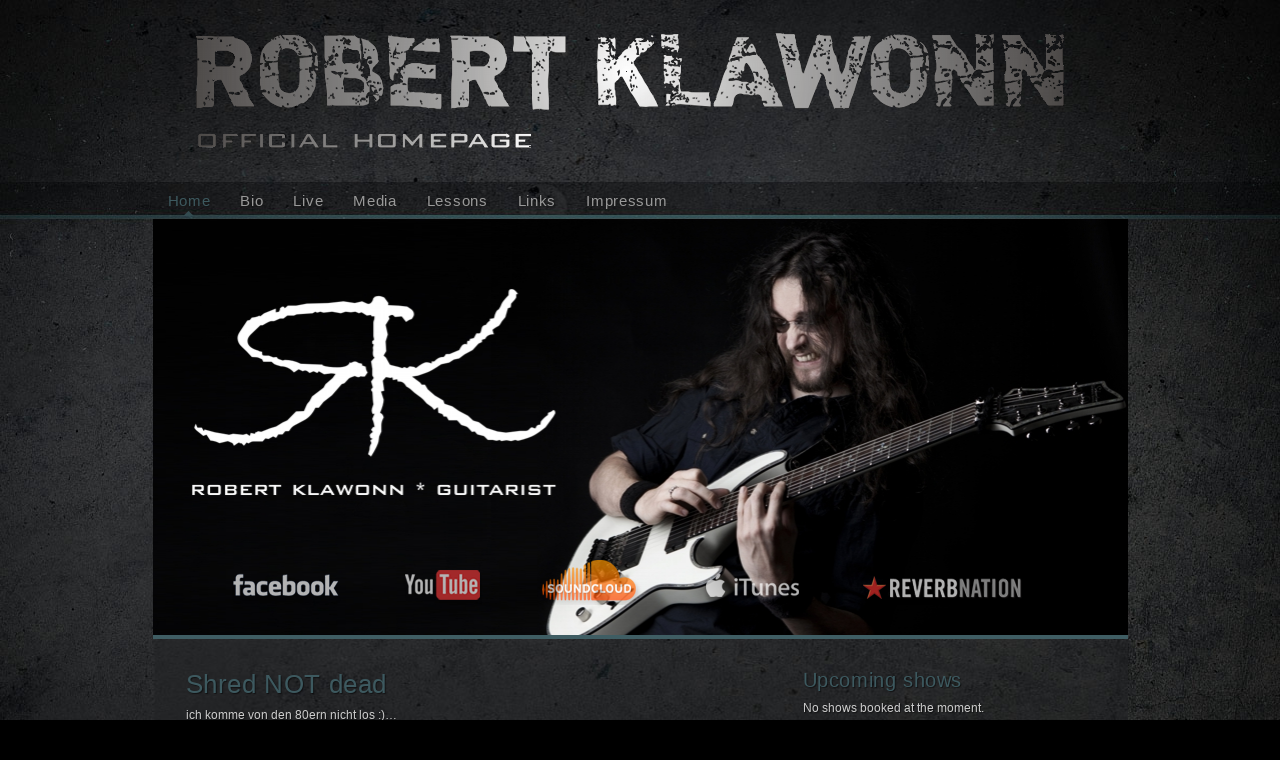

--- FILE ---
content_type: text/html; charset=UTF-8
request_url: http://www.robertklawonn.com/
body_size: 7546
content:
<!DOCTYPE html PUBLIC "-//W3C//DTD XHTML 1.0 Transitional//EN" "http://www.w3.org/TR/xhtml1/DTD/xhtml1-transitional.dtd">
<html xmlns="http://www.w3.org/1999/xhtml" lang="de-DE">
<head profile="http://gmpg.org/xfn/1">
	<meta http-equiv="Content-Type" content="text/html; charset=UTF-8" />
	<title> Guitar-Freak</title>
	<link rel="stylesheet" href="http://www.guitar-freak.de/wp-content/themes/dark-n-gritty/style.css" type="text/css" media="all" />
	<link rel="pingback" href="http://www.guitar-freak.de/xmlrpc.php" />
<link rel="alternate" type="application/rss+xml" title="Guitar-Freak &raquo; Feed" href="http://www.guitar-freak.de/?feed=rss2" />
<link rel="alternate" type="application/rss+xml" title="Guitar-Freak &raquo; Kommentar-Feed" href="http://www.guitar-freak.de/?feed=comments-rss2" />
		<script type="text/javascript">
			window._wpemojiSettings = {"baseUrl":"http:\/\/s.w.org\/images\/core\/emoji\/72x72\/","ext":".png","source":{"concatemoji":"http:\/\/www.guitar-freak.de\/wp-includes\/js\/wp-emoji-release.min.js?ver=4.2.1"}};
			!function(a,b,c){function d(a){var c=b.createElement("canvas"),d=c.getContext&&c.getContext("2d");return d&&d.fillText?(d.textBaseline="top",d.font="600 32px Arial","flag"===a?(d.fillText(String.fromCharCode(55356,56812,55356,56807),0,0),c.toDataURL().length>3e3):(d.fillText(String.fromCharCode(55357,56835),0,0),0!==d.getImageData(16,16,1,1).data[0])):!1}function e(a){var c=b.createElement("script");c.src=a,c.type="text/javascript",b.getElementsByTagName("head")[0].appendChild(c)}var f;c.supports={simple:d("simple"),flag:d("flag")},c.supports.simple&&c.supports.flag||(f=c.source||{},f.concatemoji?e(f.concatemoji):f.wpemoji&&f.twemoji&&(e(f.twemoji),e(f.wpemoji)))}(window,document,window._wpemojiSettings);
		</script>
		<style type="text/css">
img.wp-smiley,
img.emoji {
	display: inline !important;
	border: none !important;
	box-shadow: none !important;
	height: 1em !important;
	width: 1em !important;
	margin: 0 .07em !important;
	vertical-align: -0.1em !important;
	background: none !important;
	padding: 0 !important;
}
</style>
<style type="text/css">
.home #header .band-photo {
	height: 416px;
}
</style>
		<link rel='stylesheet' id='nivo_stylesheet-css'  href='http://www.guitar-freak.de/wp-content/themes/dark-n-gritty/nivo-slider.css?ver=4.2.1' type='text/css' media='all' />
<link rel='stylesheet' id='darkgritty_stylesheet-css'  href='http://www.guitar-freak.de/wp-content/themes/dark-n-gritty/grey.css?ver=4.2.1' type='text/css' media='all' />
<script type='text/javascript' src='http://www.guitar-freak.de/wp-includes/js/jquery/jquery.js?ver=1.11.2'></script>
<script type='text/javascript' src='http://www.guitar-freak.de/wp-includes/js/jquery/jquery-migrate.min.js?ver=1.2.1'></script>
<script type='text/javascript' src='http://www.guitar-freak.de/wp-content/plugins/gigpress/scripts/gigpress.js?ver=4.2.1'></script>
<script type='text/javascript' src='http://www.guitar-freak.de/wp-content/themes/dark-n-gritty/scripts/jquery.nivo.slider.js?ver=1'></script>
<link rel="EditURI" type="application/rsd+xml" title="RSD" href="http://www.guitar-freak.de/xmlrpc.php?rsd" />

<script type="text/javascript"><!--
var a2a_config=a2a_config||{},wpa2a={done:false,html_done:false,script_ready:false,script_load:function(){var a=document.createElement('script'),s=document.getElementsByTagName('script')[0];a.type='text/javascript';a.async=true;a.src='http://static.addtoany.com/menu/page.js';s.parentNode.insertBefore(a,s);wpa2a.script_load=function(){};},script_onready:function(){if(a2a.type=='page'){wpa2a.script_ready=true;if(wpa2a.html_done)wpa2a.init();}},init:function(){for(var i=0,el,target,targets=wpa2a.targets,length=targets.length;i<length;i++){el=document.getElementById('wpa2a_'+(i+1));target=targets[i];a2a_config.linkname=target.title;a2a_config.linkurl=target.url;if(el){a2a.init('page',{target:el});el.id='';}wpa2a.done=true;}wpa2a.targets=[];}};a2a_config.callbacks=a2a_config.callbacks||[];a2a_config.callbacks.push({ready:wpa2a.script_onready});a2a_localize = {
	Share: "Empfehlen",
	Save: "Speichern",
	Subscribe: "Abonnieren",
	Email: "Email",
	Bookmark: "Bookmark",
	ShowAll: "zeige alle",
	ShowLess: "Zeige weniger",
	FindServices: "Finden Dienstleistung(en)",
	FindAnyServiceToAddTo: "Um weitere Dienste ergänzen",
	PoweredBy: "Powered by",
	ShareViaEmail: "Share via email",
	SubscribeViaEmail: "Subscribe via email",
	BookmarkInYourBrowser: "Seite den Bookmarks hinzufügen",
	BookmarkInstructions: "Press Ctrl+D or \u2318+D to bookmark this page",
	AddToYourFavorites: "Zu Ihren Favoriten hinzufügen",
	SendFromWebOrProgram: "Send from any email address or email program",
	EmailProgram: "Email program",
	More: "More&#8230;"
};

//--></script>
<link href="http://www.guitar-freak.de/?feed=gigpress" rel="alternate" type="application/rss+xml" title="Upcoming shows" />
<link rel="shortcut icon" href="http://www.guitar-freak.de/wp-content/themes/dark-n-gritty/images/favicon.gif" />	<style type="text/css">.recentcomments a{display:inline !important;padding:0 !important;margin:0 !important;}</style>
<style type="text/css">h1#title {background: url(http://www.guitar-freak.de/wp-content/uploads/2012/01/rk_logo1.png) 50% 0;}h1#title, h1#title a {text-indent: -999em;}</style></head>
<body class="home blog">

<div id="wrapper">
		<h1 id="title"><a href="http://www.guitar-freak.de" title="Home">Guitar-Freak</a></h1>

	<ul class="nav sf-menu"><li class="current_page_item"><a href="http://www.guitar-freak.de/">Home</a></li><li class="page_item page-item-13"><a href="http://www.guitar-freak.de/?page_id=13">Bio</a></li><li class="page_item page-item-6"><a href="http://www.guitar-freak.de/?page_id=6">Live</a></li><li class="page_item page-item-15 page_item_has_children"><a href="http://www.guitar-freak.de/?page_id=15">Media</a><ul class='children'><li class="page_item page-item-44"><a href="http://www.guitar-freak.de/?page_id=44">Gear</a></li><li class="page_item page-item-40"><a href="http://www.guitar-freak.de/?page_id=40">Pics</a></li><li class="page_item page-item-42"><a href="http://www.guitar-freak.de/?page_id=42">Video</a></li></ul></li><li class="page_item page-item-17"><a href="http://www.guitar-freak.de/?page_id=17">Lessons</a></li><li class="page_item page-item-23"><a href="http://www.guitar-freak.de/?page_id=23">Links</a></li><li class="page_item page-item-19"><a href="http://www.guitar-freak.de/?page_id=19">Impressum</a></li></ul>
	<div id="header">
		<div class="band-photo">
		<img src="http://www.guitar-freak.de/wp-content/uploads/2012/01/rob-home.jpg" width="975" alt="" />		</div>
		
		<div class="icons">
	<div>
		<ul>
						<li class="fadein facebook"><a target="_blank" href="https://www.facebook.com/robertklawonn">facebook</a></li>
								<li class="fadein youtube"><a target="_blank" href="http://www.youtube.com/user/RobiWKenobi/videos">youtube</a></li>
								<li class="fadein soundcloud"><a target="_blank" href="http://soundcloud.com/robert-klawonn">soundcloud</a></li>
								<li class="fadein itunes"><a target="_blank" href="http://itunes.apple.com/de/artist/ally-the-fiddle/id310199770">itunes</a></li>
								<li class="fadein reverbnation"><a target="_blank" href="http://www.reverbnation.com/robertklawonn">reverbnation</a></li>
								<li class="fadein foxhound"><a target="_blank" href="http://www.foxhoundbandthemes.com">Foxhound</a></li>
						</ul>
	</div>
</div>		
	</div>

		<div id="content">

<div id="post-143" class="post-143 post type-post status-publish format-standard hentry category-uncategorized">
	<h1><a href="http://www.guitar-freak.de/?p=143">Shred NOT dead</a></h1>
	<p>ich komme von den 80ern nicht los :)&#8230;</p>
<p><iframe src="https://www.youtube.com/embed/WMHFbazHdKs" width="560" height="315" frameborder="0" allowfullscreen="allowfullscreen"></iframe></p>
<div class="addtoany_share_save_container addtoany_content_bottom"><div class="a2a_kit a2a_kit_size_32 addtoany_list a2a_target" id="wpa2a_1"><a class="a2a_dd addtoany_share_save" href="https://www.addtoany.com/share_save"><img src="http://www.guitar-freak.de/wp-content/uploads/2012/01/add-to-any.png" alt="Share"/></a>
<script type="text/javascript"><!--
wpa2a.script_load();
//--></script>
</div></div>		<div class="post-info">
		Posted by 		<span class="author"><a href="http://www.guitar-freak.de/?author=2" title="Beiträge von Rob" rel="author">Rob</a></span>
		in		<span class="categories"><a href="http://www.guitar-freak.de/?cat=1" rel="category">Uncategorized</a></span>
					</div>
	<div class="post-meta">
		<span class="time">Dezember 7, 2016</span>
		<span class="comments-meta"><a href="http://www.guitar-freak.de/?p=143#respond">No Comments</a></span>
		<span class="comment-question"><a href="http://www.guitar-freak.de/?p=143#respond">Leave a comment/question</a></span>
	</div>
</div>
<div id="post-134" class="post-134 post type-post status-publish format-standard hentry category-uncategorized">
	<h1><a href="http://www.guitar-freak.de/?p=134">Ally the Fiddle &#8211; Live on Tour 2015</a></h1>
	<p><a href="http://www.guitar-freak.de/wp-content/uploads/2015/05/10845755_944581725586174_1170398673265731926_o.jpg"><img class="aligncenter  wp-image-133" src="http://www.guitar-freak.de/wp-content/uploads/2015/05/10845755_944581725586174_1170398673265731926_o.jpg" alt="10845755_944581725586174_1170398673265731926_o" width="496" height="695" /></a></p>
<div class="addtoany_share_save_container addtoany_content_bottom"><div class="a2a_kit a2a_kit_size_32 addtoany_list a2a_target" id="wpa2a_2"><a class="a2a_dd addtoany_share_save" href="https://www.addtoany.com/share_save"><img src="http://www.guitar-freak.de/wp-content/uploads/2012/01/add-to-any.png" alt="Share"/></a></div></div>		<div class="post-info">
		Posted by 		<span class="author"><a href="http://www.guitar-freak.de/?author=2" title="Beiträge von Rob" rel="author">Rob</a></span>
		in		<span class="categories"><a href="http://www.guitar-freak.de/?cat=1" rel="category">Uncategorized</a></span>
					</div>
	<div class="post-meta">
		<span class="time">Mai 4, 2015</span>
		<span class="comments-meta"><a href="http://www.guitar-freak.de/?p=134#respond">No Comments</a></span>
		<span class="comment-question"><a href="http://www.guitar-freak.de/?p=134#respond">Leave a comment/question</a></span>
	</div>
</div>
<div id="post-95" class="post-95 post type-post status-publish format-standard hentry category-uncategorized">
	<h1><a href="http://www.guitar-freak.de/?p=95">Metal Guitar Secrets Workshop</a></h1>
	<p style="text-align: center;"><a href="http://www.guitar-freak.de/wp-content/uploads/2012/08/RobWorkshop1.jpg"><img class="aligncenter size-full wp-image-108" title="RobWorkshop" src="http://www.guitar-freak.de/wp-content/uploads/2012/08/RobWorkshop1.jpg" alt="" width="496" height="701" /></a></p>
<div class="addtoany_share_save_container addtoany_content_bottom"><div class="a2a_kit a2a_kit_size_32 addtoany_list a2a_target" id="wpa2a_3"><a class="a2a_dd addtoany_share_save" href="https://www.addtoany.com/share_save"><img src="http://www.guitar-freak.de/wp-content/uploads/2012/01/add-to-any.png" alt="Share"/></a></div></div>		<div class="post-info">
		Posted by 		<span class="author"><a href="http://www.guitar-freak.de/?author=2" title="Beiträge von Rob" rel="author">Rob</a></span>
		in		<span class="categories"><a href="http://www.guitar-freak.de/?cat=1" rel="category">Uncategorized</a></span>
					</div>
	<div class="post-meta">
		<span class="time">August 14, 2012</span>
		<span class="comments-meta"><a href="http://www.guitar-freak.de/?p=95#respond">1 Comment</a></span>
		<span class="comment-question"><a href="http://www.guitar-freak.de/?p=95#respond">Leave a comment/question</a></span>
	</div>
</div>
<div id="post-79" class="post-79 post type-post status-publish format-standard hentry category-uncategorized">
	<h1><a href="http://www.guitar-freak.de/?p=79">Quick Tour Update</a></h1>
	<p>So far so absolut megacool! Der erste Teil der <a href="http://www.aspswelten.de/">ASP</a> Fremd Tour die wir mit <a href="http://www.ally-fiddle.de">Ally the Fiddle</a> supporten dürfen lief über alle Erwartungen gut! Wir freuen uns jeden Abend über das absolut geniale ASP Publikum, die sicherlich ganz schön an der ungewöhnlichen Instrumentalnuss zu knacken haben, die sie da vorgesetzt bekommen. Auch genial und für mich eine Premiere ist die unglaublich aufwendige Produktion und der Grad an Professionalität hinter den Kulissen. Es ist sehr inspirierend, die ASP Crew und Musiker bei ihrem Job zu beobachten und zu wissen, dass man ein kleiner Teil dabei ist, jeden Abend jedem Besucher eine maximal tolle Show zu bieten.</p>
<div id="attachment_81" style="width: 593px" class="wp-caption aligncenter"><a href="http://www.guitar-freak.de/wp-content/uploads/2012/03/70354_750.jpg"><img class=" wp-image-81  " title="70354_750" src="http://www.guitar-freak.de/wp-content/uploads/2012/03/70354_750.jpg" alt="" width="583" height="388" /></a><p class="wp-caption-text">some violin guitar widdlywiddly</p></div>
<p>Ausserdem will ich ab jetzt offiziell nur noch Nightliner fahren ;). Na das ist ja wohl das Beste seit Erfindung des Catering!</p>
<p>Sitze jetzt gerade backstage in Ulm im Roxy, unserer heutigen Venue und die Band ist gerade beim Soundcheck. WAAAS? Ohne mich? Genau, denn eine fiese Entzündung/Zerrung/Wasauchimmer in der linken Hand hält mich vom Spielen ab. Wir haben aber würdigen Ersatz gefunden! Mich vertritt heute und morgen die grossartige Simone Wenzel (&#8220;Vernissage&#8221;, &#8220;Rebellion&#8221;)!</p>
<div id="attachment_80" style="width: 411px" class="wp-caption aligncenter"><a href="http://www.guitar-freak.de/wp-content/uploads/2012/03/moni.jpg"><img class="size-full wp-image-80" title="moni" src="http://www.guitar-freak.de/wp-content/uploads/2012/03/moni.jpg" alt="" width="401" height="604" /></a><p class="wp-caption-text">nicht von schlechten Eltern - Simöne (mit heavymetal dots 😉 )</p></div>
<p>&nbsp;</p>
<div class="addtoany_share_save_container addtoany_content_bottom"><div class="a2a_kit a2a_kit_size_32 addtoany_list a2a_target" id="wpa2a_4"><a class="a2a_dd addtoany_share_save" href="https://www.addtoany.com/share_save"><img src="http://www.guitar-freak.de/wp-content/uploads/2012/01/add-to-any.png" alt="Share"/></a></div></div>		<div class="post-info">
		Posted by 		<span class="author"><a href="http://www.guitar-freak.de/?author=2" title="Beiträge von Rob" rel="author">Rob</a></span>
		in		<span class="categories"><a href="http://www.guitar-freak.de/?cat=1" rel="category">Uncategorized</a></span>
					</div>
	<div class="post-meta">
		<span class="time">März 1, 2012</span>
		<span class="comments-meta"><a href="http://www.guitar-freak.de/?p=79#respond">No Comments</a></span>
		<span class="comment-question"><a href="http://www.guitar-freak.de/?p=79#respond">Leave a comment/question</a></span>
	</div>
</div>
<div id="post-48" class="post-48 post type-post status-publish format-standard hentry category-uncategorized tag-atf tag-con">
	<h1><a href="http://www.guitar-freak.de/?p=48">Konzertauftakt 2012</a></h1>
	<p style="text-align: center;"><a href="http://www.guitar-freak.de/wp-content/uploads/2012/01/ally-band.jpg"><img class="aligncenter  wp-image-49" title="ally-band" src="http://www.guitar-freak.de/wp-content/uploads/2012/01/ally-band.jpg" alt="Ally the Fiddle" width="554" height="384" /></a></p>
<p>Das Jahr ist zwar schon ein paar Wochen alt, musikalisch ist bei mir aber erst Anfang Februar Startschuss. Besser als unserern Kollegen und Freund Buzz Dee von der großartigen Knabenband <a title="Knorkator" href="http://www.knorkator.de/" target="_blank">Knorkator</a> zu supporten, kann der Konzertauftakt dieses Jahr garnicht sein ;). Wer Musik mag, dem empfehle ich wärmstens einen Konzertbesuch und einen vorbereitenden Abstecher auf die Seite der <a title="BUZZ DEES" href="http://www.buzzdees.de" target="_blank">BUZZ DEES</a>. Während unsere liebe Ally schon fleissig bei <a title="Schandmaul" href="http://www.schandmaul.de" target="_blank">Schandmaul</a> aushilfsweise die Geige schwingt, hat der Rest der Allyband schon konspirative Treffen im Poberaum abgehalten und scharrt mit den Hufen. Schandmaul haben morgen am 27.1. jedenfalls die Ally mit im Gepäck wenn die den Rostocker MAU-Club entern, das werde ich mir nicht entgehen lassen&#8230;</p>
<p>Vorläufiger Höhepunkt soweit wird die Forstsetzung der <a title="ASP" href="http://www.aspswelten.de/" target="_blank">ASP</a> Tour vom letzten Jahr, doch dazu später mehr!</p>
<p>der Rob</p>
<div class="addtoany_share_save_container addtoany_content_bottom"><div class="a2a_kit a2a_kit_size_32 addtoany_list a2a_target" id="wpa2a_5"><a class="a2a_dd addtoany_share_save" href="https://www.addtoany.com/share_save"><img src="http://www.guitar-freak.de/wp-content/uploads/2012/01/add-to-any.png" alt="Share"/></a></div></div>		<div class="post-info">
		Posted by 		<span class="author"><a href="http://www.guitar-freak.de/?author=2" title="Beiträge von Rob" rel="author">Rob</a></span>
		in		<span class="categories"><a href="http://www.guitar-freak.de/?cat=1" rel="category">Uncategorized</a></span>
		<span class="tags">with the tags: <a href="http://www.guitar-freak.de/?tag=atf" rel="tag">Ally the Fiddle</a>, <a href="http://www.guitar-freak.de/?tag=con" rel="tag">Concerts</a></span>			</div>
	<div class="post-meta">
		<span class="time">Januar 26, 2012</span>
		<span class="comments-meta"><a href="http://www.guitar-freak.de/?p=48#respond">2 Comments</a></span>
		<span class="comment-question"><a href="http://www.guitar-freak.de/?p=48#respond">Leave a comment/question</a></span>
	</div>
</div>
<div id="post-1" class="post-1 post type-post status-publish format-standard hentry category-uncategorized">
	<h1><a href="http://www.guitar-freak.de/?p=1">New homepage online!</a></h1>
	<p>Welcome to my new homepage. Expect much more stuff to come &#8230;</p>
<p>cya, rob</p>
<div class="addtoany_share_save_container addtoany_content_bottom"><div class="a2a_kit a2a_kit_size_32 addtoany_list a2a_target" id="wpa2a_6"><a class="a2a_dd addtoany_share_save" href="https://www.addtoany.com/share_save"><img src="http://www.guitar-freak.de/wp-content/uploads/2012/01/add-to-any.png" alt="Share"/></a></div></div>		<div class="post-info">
		Posted by 		<span class="author"><a href="http://www.guitar-freak.de/?author=2" title="Beiträge von Rob" rel="author">Rob</a></span>
		in		<span class="categories"><a href="http://www.guitar-freak.de/?cat=1" rel="category">Uncategorized</a></span>
					</div>
	<div class="post-meta">
		<span class="time">Januar 25, 2012</span>
		<span class="comments-meta"><a href="http://www.guitar-freak.de/?p=1#respond">No Comments</a></span>
		<span class="comment-question"><a href="http://www.guitar-freak.de/?p=1#respond">Leave a comment/question</a></span>
	</div>
</div>


<div style="text-align:center;">
</div>

	</div>
	
<div id="sidebar">
	<div class="widget"><h3>Upcoming shows</h3>
<p class="gigpress-empty">No shows booked at the moment.</p><!-- Generated by GigPress 2.3.8 -->
	</div><div class="widget"><h3>Crumbling Autumn Solo</h3>			<div class="textwidget"><object height="81" width="100%"> <param name="movie" value="https://player.soundcloud.com/player.swf?url=http%3A%2F%2Fapi.soundcloud.com%2Ftracks%2F36722205&amp;show_comments=true&amp;auto_play=false&amp;color=ff7700"></param> <param name="allowscriptaccess" value="always"></param> <embed allowscriptaccess="always" height="81" src="https://player.soundcloud.com/player.swf?url=http%3A%2F%2Fapi.soundcloud.com%2Ftracks%2F36722205&amp;show_comments=true&amp;auto_play=false&amp;color=ff7700" type="application/x-shockwave-flash" width="100%"></embed> </object>   <span><a href="http://soundcloud.com/robert-klawonn/01-the-crumbling-autumn-solo">01 The Crumbling Autumn Solo</a> by <a href="http://soundcloud.com/robert-klawonn">Robert Klawonn</a></span></div>
		</div><div class="widget"><form role="search" method="get" id="searchform" class="searchform" action="http://www.guitar-freak.de/">
				<div>
					<label class="screen-reader-text" for="s">Suche nach:</label>
					<input type="text" value="" name="s" id="s" />
					<input type="submit" id="searchsubmit" value="Suche" />
				</div>
			</form></div>		<div class="widget">		<h3>Letzte Beiträge</h3>		<ul>
					<li>
				<a href="http://www.guitar-freak.de/?p=143">Shred NOT dead</a>
						</li>
					<li>
				<a href="http://www.guitar-freak.de/?p=134">Ally the Fiddle &#8211; Live on Tour 2015</a>
						</li>
					<li>
				<a href="http://www.guitar-freak.de/?p=95">Metal Guitar Secrets Workshop</a>
						</li>
					<li>
				<a href="http://www.guitar-freak.de/?p=79">Quick Tour Update</a>
						</li>
					<li>
				<a href="http://www.guitar-freak.de/?p=48">Konzertauftakt 2012</a>
						</li>
				</ul>
		</div><div class="widget"><h3>Letzte Kommentare</h3><ul id="recentcomments"><li class="recentcomments"><span class="comment-author-link"><a href='http://Website' rel='external nofollow' class='url'>Franz</a></span> bei <a href="http://www.guitar-freak.de/?p=95#comment-122">Metal Guitar Secrets Workshop</a></li><li class="recentcomments"><span class="comment-author-link">robk</span> bei <a href="http://www.guitar-freak.de/?page_id=44#comment-5">Gear</a></li><li class="recentcomments"><span class="comment-author-link">robk</span> bei <a href="http://www.guitar-freak.de/?p=48#comment-4">Konzertauftakt 2012</a></li><li class="recentcomments"><span class="comment-author-link"><a href='http://Website' rel='external nofollow' class='url'>B.O.</a></span> bei <a href="http://www.guitar-freak.de/?p=48#comment-3">Konzertauftakt 2012</a></li><li class="recentcomments"><span class="comment-author-link"><a href='http://Website' rel='external nofollow' class='url'>Daniel Rickler</a></span> bei <a href="http://www.guitar-freak.de/?page_id=44#comment-2">Gear</a></li></ul></div><div class="widget"><h3>Archive</h3>		<ul>
	<li><a href='http://www.guitar-freak.de/?m=201612'>Dezember 2016</a></li>
	<li><a href='http://www.guitar-freak.de/?m=201505'>Mai 2015</a></li>
	<li><a href='http://www.guitar-freak.de/?m=201208'>August 2012</a></li>
	<li><a href='http://www.guitar-freak.de/?m=201203'>März 2012</a></li>
	<li><a href='http://www.guitar-freak.de/?m=201201'>Januar 2012</a></li>
		</ul>
</div><div class="widget"><h3>Kategorien</h3>		<ul>
	<li class="cat-item cat-item-1"><a href="http://www.guitar-freak.de/?cat=1" >Uncategorized</a>
</li>
		</ul>
</div><div class="widget"><h3>Meta</h3>			<ul>
						<li><a href="http://www.guitar-freak.de/wp-login.php">Anmelden</a></li>
			<li><a href="http://www.guitar-freak.de/?feed=rss2">Beitrags-Feed (<abbr title="Really Simple Syndication">RSS</abbr>)</a></li>
			<li><a href="http://www.guitar-freak.de/?feed=comments-rss2">Kommentare als <abbr title="Really Simple Syndication">RSS</abbr></a></li>
<li><a href="https://wordpress.org/" title="Powered by WordPress, state-of-the-art semantic personal publishing platform.">WordPress.org</a></li>			</ul>
</div></div>

</div>

<div id="footer">
		
	<div class="icons">
	<div>
		<ul>
						<li class="fadein facebook"><a target="_blank" href="https://www.facebook.com/robertklawonn">facebook</a></li>
								<li class="fadein youtube"><a target="_blank" href="http://www.youtube.com/user/RobiWKenobi/videos">youtube</a></li>
								<li class="fadein soundcloud"><a target="_blank" href="http://soundcloud.com/robert-klawonn">soundcloud</a></li>
								<li class="fadein itunes"><a target="_blank" href="http://itunes.apple.com/de/artist/ally-the-fiddle/id310199770">itunes</a></li>
								<li class="fadein reverbnation"><a target="_blank" href="http://www.reverbnation.com/robertklawonn">reverbnation</a></li>
								<li class="fadein foxhound"><a target="_blank" href="http://www.foxhoundbandthemes.com">Foxhound</a></li>
						</ul>
	</div>
</div>		
	<p>
		All Rights Reserved. &copy; Guitar-Freak. Support Local Music.		<br />
		<span>Dark N Gritty Theme by <a href="http://foxhoundbandthemes.com/themes/dark-gritty-theme/" target="_blank">Foxhound Band Themes</a></span>
	</p>
</div>


<script type="text/javascript"><!--
wpa2a.targets=[
{title:'Shred NOT dead',url:'http://www.guitar-freak.de/?p=143'},
{title:'Ally the Fiddle &#8211; Live on Tour 2015',url:'http://www.guitar-freak.de/?p=134'},
{title:'Metal Guitar Secrets Workshop',url:'http://www.guitar-freak.de/?p=95'},
{title:'Quick Tour Update',url:'http://www.guitar-freak.de/?p=79'},
{title:'Konzertauftakt 2012',url:'http://www.guitar-freak.de/?p=48'},
{title:'New homepage online!',url:'http://www.guitar-freak.de/?p=1'}];
wpa2a.html_done=true;if(wpa2a.script_ready&&!wpa2a.done)wpa2a.init();wpa2a.script_load();
//--></script>

<!--[if gte IE 9]><!-->
<script type="text/javascript">
var $ = jQuery;
$(document).ready(function(){
	$(".fadein").fadeTo("medium", 0.7); // This sets the opacity of the thumbs to fade down to 30% when the page loads
	$(".fadein").hover(function(){
		$(this).fadeTo("medium", 1.0); // This should set the opacity to 100% on hover
	},function(){
		$(this).fadeTo("medium", 0.7); // This should set the opacity back to 30% on mouseout
	});
});
</script>
<!--<![endif]-->
<link rel='stylesheet' id='gigpress-css-css'  href='http://www.guitar-freak.de/wp-content/plugins/gigpress/css/gigpress.css?ver=4.2.1' type='text/css' media='all' />
<script type='text/javascript' src='http://www.guitar-freak.de/wp-content/themes/dark-n-gritty/scripts/jquery-init.js?ver=1'></script>
</body> 
</html>

--- FILE ---
content_type: text/css
request_url: http://www.guitar-freak.de/wp-content/themes/dark-n-gritty/style.css
body_size: 18222
content:
/*
Theme Name:		Dark N Gritty
Theme URI:		http://foxhoundbandthemes.com/themes/dark-gritty-theme/
Description:	The Dark N Gritty supports custom menus, logos, header image, and background. A widgetized sidebar makes adding new functionality to your website very easy. We encourage creativity, this theme can be used as is or altered and distressed to new measures.
Author:			Foxhound Band Themes
Author URI:		http://foxhoundbandthemes.com
Version:		2.1
Tags:			gray, red, blue, green
License:		GPL
License URI:	http://foxhoundbandthemes.com/terms-licencing/
 *
 * Dark N Gritty WordPress Theme, Copyright (C) 2011 Foxhound Band Themes
 *
 * This program is free software; you can redistribute it and/or modify
 * it under the terms of the GNU General Public License as published by
 * the Free Software Foundation; either version 2 of the License, or
 * (at your option) any later version.
 * 
 * This program is distributed in the hope that it will be useful,
 * but WITHOUT ANY WARRANTY; without even the implied warranty of
 * MERCHANTABILITY or FITNESS FOR A PARTICULAR PURPOSE.  See the
 * GNU General Public License for more details.
*/

/* WordPress-Generated CSS Classes
   -------------------------------------------------
*/
.aligncenter { /* defined below */ }
.alignleft { /* defined below*/ }
.alignnone { /* defined below */ }
.alignright { /* defined below */ }
.wp-caption { /* defined below */ }
.wp-caption-text { /* defined below */ }
.gallery-caption { /* defined below */ }
.bypostauthor { /* defined below */ }
.sticky { /* defined below */ }

@font-face {
	font-family: 'BebasRegular';
	src: url('fonts/bebas-webfont.eot');
	src: local('?'), url('fonts/bebas-webfont.woff') format('woff'), url('fonts/bebas-webfont.ttf') format('truetype'), url('fonts/bebas-webfont.svg#webfontz9IIXniu') format('svg');
	font-weight: normal;
	font-style: normal;	}

/* CSS reset */
body,iframe,h1,h2,h3,h4,h5,h6,p,blockquote,a,img,dl,dt,dd,ol,ul,li,fieldset,form,legend,table,tbody,tfoot,thead,tr,th,td {
	margin: 0;
	padding: 0;
	border: 0;
	outline: 0;
	list-style: none;
	  font-family: "Helvetica Neue",Helvetica,Arial,sans-serif;
    font-size: 12px;
}
a {
	text-decoration: none;
}
a:hover {
	text-decoration: underline;
}

/* Wrappers */
#wrapper {
	width: 975px;
	margin: 0 auto;
	padding: 0 0 30px 0;
	overflow: auto;
}

/* Header */
h1#title {
	width: 975px;
	height: 182px;
	background: url(images/logo.png);
	text-indent: -999em;
	margin: 0;
	padding: 0;
}
h1#title a {
	display: block;
	width: 975px;
	font-family: "Helvetica Neue",Helvetica,Arial,sans-serif;
	text-align: center;
	font-size: 50px;
	line-height: 182px;
	margin: 0;
	padding: 0;
}
h1#title a:hover {
	text-decoration: none;
}

/* Menu */
.nav {
font-stretch: condensed;
font-stretch: narrower
}
.nav li {
	color:#999999;
	float:left;
	height:34px;
	position:relative;
	text-shadow:1px 1px 3px #151515;
}
.nav li a {
	display: block;
	padding: 2px 15px 0;
	color: #999;
	height: 34px;
	line-height: 34px;
	font-family:"BebasRegular","Helvetica Neue",Helvetica,Arial,sans-serif;
	font-size:15px;
	font-weight:normal;
		letter-spacing:0.7px;
	line-height:34px;

}

.nav li:hover a,
.nav li.sfhover a,
.nav li.current-menu-item a,
.nav li.current_page_item a {
	text-decoration: none;
}

.nav li.has-children a {
	margin-right: 10px;
}
/* Dropdown */
.nav li ul {
	width: 200px;
	position: absolute;
	left: -999em;
	padding: 1px 0 0 0;
	z-index:99;
}
.nav li:hover ul,
.nav li.sfhover ul {
	left: 0;
}
.nav li:hover li,
.nav li.sfhover li,
.nav li.current-menu-item li,
.nav li.current_page_item li,
.nav li li {
	background: #333 url(images/dropdown.jpg) 0 0;
	width: 198px;
	height: 28px;
	line-height: 14px;
	border: 1px solid #303030;
	border-top: none;
	padding-top: 4px;
}
.nav li:hover li a,
.nav li.sfhover li a {
	background: none;
	color: #999!important;
	height: auto;
	line-height: 14px;
	padding: 8px 10px;
}

/* Flyout */
.nav li:hover li ul,
.nav li.sfhover li ul {
	left: -999em;
	padding: 0;
}
.nav li:hover li:hover ul,
.nav li.sfhover li.sfhover ul {
	top:0;
	left: 199px;
}
.nav li li li {
	background: #333 url(images/dropdown.jpg) 0 0;
	width: 198px;
	border: 1px solid #303030;
	border-top: none;
}
.nav li:hover li:hover li a,
.nav li.sfhover li.sfhover li a {
	background: none;
	color: #999999!important;
}

/* Header */
#header {
	position: relative;
	float: left;
	margin: 3px 0 0 0;
	padding: 0;
	width: 975px;
	height: auto;
	overflow: hidden;
}
body.paged #header {
	height: 225px;
}
#nivoslider {
    position:relative;
    width:974px; /* Change this to your images width */
    height:416px; /* Change this to your images height */
    background: none;
}
#nivoslider img {
    position:absolute;
    top:0px;
    left:0px;
    display:none;
}
#nivoslider a {
    border:0;
    display:block;
}
#nivoslider .nivo-controlNav {
	display:block;
	margin: 0px auto;
	text-align: center;
	z-index: 99;
	position: relative;
	top: 416px;
	height:30px;
	min-height:30px;
	max-height:30px;
	background-image: url( 'images/slider-bar-bg.jpg' );
}
#nivoslider .nivo-controlNav a.nivo-control {
	display:inline-block;
	/*float:left;*/
	line-height: 30px;
	width: 18px;
	height: 18px;
	margin: 6px 6px;
	text-indent: -9999px;
	overflow: hidden;
	background: url( 'images/slider-buttons.png' ) no-repeat;
	background-position: 0px 0px;
}
#nivoslider .nivo-controlNav a.nivo-control:hover,
#nivoslider .nivo-controlNav a.nivo-control.active {
	background-position: 0px -18px;
}
.home #header .band-photo {
	height: 446px;
}
#header .band-photo {
	width: 975px;
	height: 225px;
	overflow: hidden;
}
#header img {
	float: left;
	border: none;
	margin: 0;
	padding: 0;
}
#header .icons {
	width: 100%;
	position: absolute;
	top: 170px;
	/*bottom: 40px;*/
	z-index: 99;
}
.home #header .icons {
	top: 341px;
}
#header .icons div {
	float: right;
	position: relative;
	left: -48%;
}
#header ul {
	margin: 0 auto;
	left: 50%;
	position: relative;
}
#header li {
	float: left;
	width: 100px;
	height: 45px;
	margin: 0 30px;
	text-indent: -999em;
	background: url(images/icons.png) 0 0;
}
#header li a {
	display: block;
	height: 45px;
}
#header li.foxhound a,
#header li.foxhound {
	display:none;
	width:0px;
	background:none;
}
/* Icon Sprite Row 1: height -10px */
#header li.itunes a,
#header li.itunes {
   background-position: -19px -8px;
    width: 100px;
}
#header li.facebook a,
#header li.facebook {
    background-position: -174px -8px;
    width: 110px;
}
#header li.myspace a,
#header li.myspace {
    background-position: -341px -8px;
    width: 120px;
}
#header li.purevolume a,
#header li.purevolume {
background-position: -514px -7px;
    width: 137px;
}
#header li.youtube a,
#header li.youtube {
	width: 80px;
	background-position: -701px -9px;
}
#header li.twitter a,
#header li.twitter {
	background-position: -837px -8px;
    width: 106px;
}
/* Icon Sprite Row 2: height -55px */
#header li.soundcloud a,
#header li.soundcloud {
    background-position: -25px -59px;
    width: 101px;
}
#header li.lastfm a,
#header li.lastfm {
 background-position: -149px -58px;
    width: 85px;
}
#header li.bandsintown a,
#header li.bandsintown {
 background-position: -262px -52px;
    width: 98px;
}
#header li.tumblr a,
#header li.tumblr {
 background-position: -383px -58px;
    width: 108px;
}
#header li.ilike a,
#header li.ilike {
	background-position: -509px -57px;
    width: 62px;
}
#header li.reverbnation a,
#header li.reverbnation {
 background-position: -586px -56px;
    width: 164px;
}
#header li.bandcamp a,
#header li.bandcamp {
  background-position: -782px -56px;
    width: 145px;
}

/* Content */
#content {
	float: left;
	width: 560px;
	padding: 0 32px 0 33px;
	overflow: hidden;
}
.page-template-full-width-php #content {
	width: 910px;
}

/* Siderbar */
#sidebar {
	float: left;
	width: 300px;
	padding: 0 25px;
	overflow: hidden;
}
#sidebar .widget {
	float: left;
	margin: 20px 0 0 0;
}
#sidebar a {
	color: #737373;
}

/* Search form */
#searchform {
	width: 300px;
}
#searchform label {
	display: none;
}

#searchform input[type=text] {
	background: none;
color:#CBCBCB;
padding:3px 5px;
width:220px;
}
#searchform input[type=submit]{
	width: 60px;
	text-align: center;
	text-transform: uppercase;
	font-size: 10px;
	background: none;
	padding: 3px 4px;
	-moz-border-radius: 4px;
	-khtml-border-radius: 4px;
	-webkit-border-radius: 4px;
	border-radius: 4px;
}
/* Sidebar lists */
.widget li {
	float: left;
	width: 150px;
	font-size: 11px;
	color: #737373;
}

/* Text */
h1,
h2,
h3,
h4,
h5,
h6,
h1 a,
h2 a,
h3 a,
h4 a,
h5 a,
h6 a,
h1 a:visited,
h2 a:visited,
h3 a:visited,
h4 a:visited,
h5 a:visited,
h6 a:visited {
	font-family: "BebasRegular", "Helvetica Neue",Helvetica,Arial,sans-serif;
	text-shadow: 1px 1px 1px rgba(0, 0, 0, 0.5);
	letter-spacing: 0.6px;
	font-weight: normal;
}

h1,
h1 a {
	font-size: 26px;
	line-height:30px;
	margin:30px 0 5px;
}
h2,
h2 a {
	font-size: 22px;
	margin: 20px 0 0 0;
}
h3,
h3 a {
	font-size: 20px;
	margin: 10px 0 0 0;
}
h4,
h4 a {
	font-size: 18px;
	color: #737373;
	margin: 10px 0 0 0;
}
h5,
h5 a {
	font-size: 16px;
	margin: 7px 0 0 0;
}
h6,
h6 a {
	font-size: 14px;
	color: #737373;
	margin: 4px 0 0 0;
}
.page,
.post,
dd,
dt,
li,
blockquote,
p {
	font-family: "Helvetica Neue",Helvetica,Arial,sans-serif;
	font-size: 12px;
	color: #cbcbcb;
	line-height: 20px;
}
p {
	margin: 6px 0 14px 0;
	 text-shadow: 1px 1px 1px rgba(0, 0, 0, 0.5);
}
#content img {
	padding: 1px;
	border: 1px solid #626262;
}

blockquote {
	color: #717f82;
	margin: 20px 0 30px 0;
	padding: 15px 20px;
}
a.more-link {
	text-decoration: none;
	font-weight: bold;
}
a.more-link:hover {
	color: #8a8f93;
	border-bottom: 1px solid #8a8f93;
	text-decoration: none;
}
.alignleft {
	float: left;
	margin: 5px 10px 5px 0;
}
.alignright {
	float: right;
	margin: 5px 0 5px 10px;
}
.aligncenter {
	margin: 0 auto;
}
.wp-caption {
	padding: 10px;
	color: #737373;
	font-size: 11px;
	text-align: center;
	line-height: 12px;
}

.wp-caption img {
	border: none;
	margin: 0;
	padding: 1px;
}
.wp-caption p {
	margin: 0 3px;
	padding: 8px;
	color: #999;
	font-size: 11px;
	text-align: center;
	line-height: 12px;
}
.addtoany_share_save_container {
	background: url(images/share-this.png);
	width: 76px;
	height: 14px;
}
.addtoany_share_save_container img {
	opacity: 0;
}

/* Post info and meta */
.post-info {
	clear: both;
	margin: 0 0 10px 0;
	color: #999;
	font-size: 11px;
	font-family: "Helvetica Neue",Helvetica,Arial,sans-serif;
}
.single .post-info {
	margin: 80px 0 10px 0;
}

.post-meta {
	margin: 0 0 50px 0;
	padding: 15px 20px;
	font-size: 12px;
	font-family: "Helvetica Neue",Helvetica,Arial,sans-serif;
	overflow: auto;
}
.single .post-meta {
	margin: 0;
}
.post-meta .time,
.post-meta .comments-meta,
.post-meta .share-this,
.post-meta .comment-question {
	float: left;
	width: 33%;
	  text-shadow: 1px 1px 1px rgba(0, 0, 0, 0.3);
}
.post-meta .comments-meta {
	text-align: center;
}
.post-meta .share-this,
.post-meta .comment-question {
	text-align: right;
}

/* Comments */
#comments li {
	float: left;
	overflow: auto;
	width: 100%;
	margin: 30px 0 0 0;
}

#comments img {
	padding: 1px;
	float: left;
	width: 66px;
}

#comments cite,
#comments cite a {
	font-weight: bold;
	font-size: 13px;
	font-style: normal;
}
#comments .time,
#comments .edit,
#comments .time a,
#comments .edit a {
	font-size: 10px;
	color: #484848;
	font-style: italic;
}

#comments .reply,
#comments .reply a {
	display: block;
	font-weight: bold;
	text-transform: uppercase;
}
#comments li .comment-body {
	margin: 0 0 20px 0;
	padding: 10px 20px;
	float: right;
	width: 430px;
	position: relative;
}

#comments li .comment-body .comment-arrow {
	position: absolute;
	left: -8px;
	top: 0;
	width: 8px;
	height: 100%;
}
#comments li .comment-body p {
	color: #999;
}
#comments li li {
	float: right;
	width: 530px;
	margin: 0;
}

#comments li li .comment-body .comment-arrow {
	position: absolute;
	left: 380px;
	top: 0;
	width: 8px;
	height: 100%;
}
#comments li li img {
	float: right;
	margin: 0 0 0 20px;
}

#comments li li .comment-body {
	width: 340px;
	color: #999;
	border-right:0 none;
}
#comments li li li {
	width: 490px;
}

#comments li li li .comment-body .comment-arrow {
	position: absolute;
	left: 340px;
	top: 0;
	width: 8px;
	height: 100%;
}
#comments li li li .comment-body {
	width: 300px;
	color: #999;
}

#comments input {
	width: 210px;
	height: 25px;
	line-height: 25px;
	background: none;
	color: #999;
	text-indent: 5px;
}

#comments textarea {
	background: none;
	font-family: "Helvetica Neue",Helvetica,Arial,sans-serif;
	font-size: 12px;
	color: #999;
	padding: 5px;
	width: 545px;
	height: 140px;
}

#comments input[type=submit] {
	width: auto;
	text-indent: 0;
	padding: 0 7px;
	font-size: 10px;
	text-transform: uppercase;
	-moz-border-radius: 6px;
	-khtml-border-radius: 6px;
	-webkit-border-radius: 6px;
	border-radius: 6px;
}
#comments label {
	color: #999;
	font-size: 11px;
}

#comments input[type=submit]:hover {
	color: #fff;
}
#comments p {
	margin: 3px 0;
	padding: 0;
}

/* Footer */

#footer {
	float: left;
	background: url(images/footer.jpg) 50% 0;
	width: 100%;
	height: 138px;
}
#footer .icons {
	float: right;
	position: relative;
	left: -50%;
}
#footer ul {
	margin: 20px auto 0 auto;
	position: relative;
	left: 50%;
}
#footer li {
	float: left;
	width: 100px;
	height: 45px;
	text-indent: -999em;
	background: url(images/icons.png) 0 -45px;
	margin: 0 25px;
}
#footer li a {
	display: block;
	height: 45px;
}
/* Icon Sprite Row 4: height -150px */
#footer li.itunes a,
#footer li.itunes {
    background-position: -21px -152px;
    width: 80px;
}
#footer li.facebook a,
#footer li.facebook {
    background-position: -151px -152px;
    width: 95px;
}
#footer li.myspace a,
#footer li.myspace {
    background-position: -293px -150px;
    width: 98px;
}
#footer li.purevolume a,
#footer li.purevolume {
    background-position: -439px -153px;
    width: 116px;
}
#footer li.youtube a,
#footer li.youtube {
    background-position: -600px -153px;
    width: 71px;
}
#footer li.twitter a,
#footer li.twitter {
    background-position: -716px -152px;
    width: 88px;
}
#footer li.foxhound a,
#footer li.foxhound {
    background-position: -846px -152px;
    width: 96px;
}
/* Icon Sprite Row 3: height -100px */
#footer li.soundcloud a,
#footer li.soundcloud {
    background-position: -25px -106px;
    width: 88px;
}
#footer li.lastfm a,
#footer li.lastfm {
    background-position: -135px -109px;
    width: 72px;
}
#footer li.bandsintown a,
#footer li.bandsintown {
    background-position: -231px -104px;
    width: 85px;
}
#footer li.tumblr a,
#footer li.tumblr {
    background-position: -336px -107px;
    width: 94px;
}
#footer li.ilike a,
#footer li.ilike {
    background-position: -449px -108px;
    width: 51px;
}
#footer li.reverbnation a,
#footer li.reverbnation {
  background-position: -513px -108px;
    width: 143px;
}
#footer li.bandcamp a,
#footer li.bandcamp {
 background-position: -682px -107px;
    width: 136px;
}
#footer p {
	float: left;
	width: 100%;
	margin: 20px 0 0 0;
	text-align: center;
	color: #b5b5b5;
	font-family: "Helvetica Neue",Helvetica,Arial,sans-serif;
	font-size: 12px;
	line-height: 18px;
}
#footer a {
	color: #3c3c3c;
}
#footer a:hover {
	color: #4e4e4e;
}
#footer span,
#footer span a {
	color: #3c3c3c;
}

.mc_input {
		width: 210px;
		height: 25px;
		line-height: 25px;
		background: none;
		color: #999;
		text-indent: 5px;
}
.mc_form_inside {
	color:#CBCBCB;
	font-family:"Helvetica Neue",Helvetica,Arial,sans-serif;
	font-size:12px;
	line-height:20px;
}


.mc_signup_submit input[type=submit] {
	width: auto;
	text-indent: 0;
	padding: 0 7px;
	font-size: 10px;
	text-transform: uppercase;
	-moz-border-radius: 6px;
	-khtml-border-radius: 6px;
	-webkit-border-radius: 6px;
	border-radius: 6px;
}

.mc_signup_submit input[type=submit]:hover {
		color: #fff;
}
	
.a2a_dd img {
border: 0!important;
padding: 0!important;
}


.gigpress-header {visibility: hidden; position: absolute;}
.vevent {   
	background: none repeat scroll 0 0 rgba(0, 0, 0, 0.25);
    border: 1px solid #373738 !important;
    box-shadow: 1px 1px 0 rgba(0, 0, 0, 0.25);
    float: left;
    min-height: 80px;
    margin-bottom: 5px;
    position: relative;
    padding: 10px;
    width:100%;}
    
.gigpress-table {
	border-style: none!important;
    font-size: 14px;
    font-weight: bold;
    text-transform: uppercase;
    text-shadow: 1px 1px 0 rgba(0, 0, 0, 0.5);}

td.gigpress-city {
    color: #C3C3C3;
    font-family: "BebasRegular","Helvetica Neue",Helvetica,Arial,sans-serif;
    font-size: 26px;
    top: 15px;
    position: absolute;
    font-weight: normal;}

.gigpress-row td {
    border-bottom: none!important;}

tr.gigpress-info td {
    border-bottom: none!important;}

td.gigpress-date {
    color: #C3C3C3;
    float: left;
    font-family: "BebasRegular","Helvetica Neue",Helvetica,Arial,sans-serif;
    font-size: 26px;
    font-weight: normal;
    left: 76%;
    position: absolute;
    text-align: right !important;
    top: 15px;
    width: 112px;}

.gigpress-links-cell {
	display: none;}

td.gigpress-venue {
    position: absolute;
    top: 32px;}

.gigpress-info { 
	float: left;
    margin-top: 40px;
    width: 76%;}
    
span.gigpress-info-label {
    color: #888888!important;}
    
span.gigpress-info-item {
font-size: 12px;}

.gigpress-listing li {
    width: 270px;
    text-shadow: 1px 1px 0 rgba(0, 0, 0, 0.5);
    padding: 15px;
    font-size: 12px;
    font-weight: bold;
    text-transform: uppercase;
    min-height: 45px;}

.gigpress-listing li .gigpress-tickets-link {
	left:188px;
	top:10px;}

.gigpress-sidebar-date {    
	color: #C3C3C3;
    font-family: "BebasRegular","Helvetica Neue",Helvetica,Arial,sans-serif;
    font-size: 24px;
    font-weight: normal!important;
    margin: 2px 0;}
    
/* iPhone [portrait + landscape] */
@media only screen and (max-device-width: 480px) {
body {background: #000 url(images/background-iphone.jpg) center top no-repeat!important;}
#wrapper{background: #131313 url(images/background-iphone.jpg) center top no-repeat!important;}

.a2a_menu span, .a2a_img {
display:inline!important;
}

tr.gigpress-tour td {background:none!important;}
 


--- FILE ---
content_type: text/css
request_url: http://www.guitar-freak.de/wp-content/themes/dark-n-gritty/grey.css?ver=4.2.1
body_size: 3100
content:
/* color */

a {
	color: #3D595F;
}
a:visited {
	color: #4e5b5e;
}
a:hover {
	color: #4c6f76;
}
.nav li:hover a,
.nav li.sfhover a,
.nav li.current-menu-item a,
.nav li.current_page_item a,
.nav li:hover li:hover a,
.nav li.sfhover li.sfhover a,
.nav li:hover li:hover li:hover a,
.nav li.sfhover li.sfhover li.sfhover a,
h1,
h2,
h3,
h4,
h5,
h6,
h1 a,
h2 a,
h3 a,
h4 a,
h5 a,
h6 a,
h1 a:visited,
h2 a:visited,
h3 a:visited,
h4 a:visited,
h5 a:visited,
h6 a:visited,
.post-meta a,
.post-meta a:visited,
.post-info a,
.post-info a:visited,
#comments cite,
#comments cite a,
#comments .reply,
#comments .reply a,
#comments input[type=submit],
#searchform input[type=submit],
.post-meta,
a.more-link {
	color: #3d595f !important;
}


/* border */

#searchform input[type=text],
#comments img,
#comments input,
#comments textarea,
.mc_input,
#searchform input[type=submit],
.post-meta,
blockquote {
	border: 1px solid #3d5a5f;
}

.wp-caption img,
#comments li .comment-body {
	border-top:1px solid #3D595F;
}

#header {
	border-bottom: 4px solid #3f5d63;
}
a.more-link,
.wp-caption p,
#comments li .comment-body {
	border-bottom:1px solid #3D595F;
}

.wp-caption p,
.wp-caption img,
#comments li li .comment-body {
	border-left:1px solid #3D595F;
}

.wp-caption img,
.wp-caption p,
#comments li .comment-body {
	border-right:1px solid #3D595F;
}

/* background */

#comments input[type=submit]:hover,
.mc_signup_submit input[type=submit]:hover {
	background: #3d595f;
}

body {
	background: #000 url(images/background.jpg) center top no-repeat;
}
#wrapper {
	background: #131313 url(images/background.jpg) center top no-repeat;
}

.nav li:hover,
.nav li.sfhover,
.nav li.current-menu-item,
.nav li.current_page_item {
	background: url(images/menu.png) 50% 29px no-repeat;
}
.nav li.has-children a {
	background: url(images/arrows.png) 100% -89px no-repeat;
}
.nav li li.has-children a {
	background: url(images/arrows.png) 100% 6px no-repeat;
}

blockquote {
	background: rgba(61,90,95,0.15);
}

#comments li .comment-body .comment-arrow {
	background: url(images/comment-arrow.png) no-repeat;
}

#comments li li .comment-body .comment-arrow {
	background: url(images/comment-arrow.png) -8px 0 no-repeat;
}

#comments li li li .comment-body .comment-arrow {
	background: url(images/comment-arrow.png) -8px 0 no-repeat;
}

#footer {
	background: url(images/footer.jpg) 50% 0;
}

.gigpress-table {
	color: #3F5D62 !important;}
    
a.gigpress-tickets-link {
    background: none repeat scroll 0 0 #3E5C61;
    border: 1px solid #3E585D;
    box-shadow: 0 2px 3px rgba(0, 0, 0, 0.25) inset;
    color: #CECECE!important;
    display: block;
    font-weight: bold;
    left: 79%;
    padding: 2px 0 2px 2px;
    position: absolute;
    text-align: center;
    text-transform: uppercase;
    top: 45px;
    width: 100px;}
    
a:hover.gigpress-tickets-link {
    background: none repeat scroll 0 0 #4b6e74;
	text-decoration: none;}

a:active.gigpress-tickets-link {
	background-color: #384f54;
    box-shadow: 0 3px 3px rgba(0, 0, 0, 0.4) inset;}

span.gigpress-info-item {
    color: #3F5D62 !important;}
    